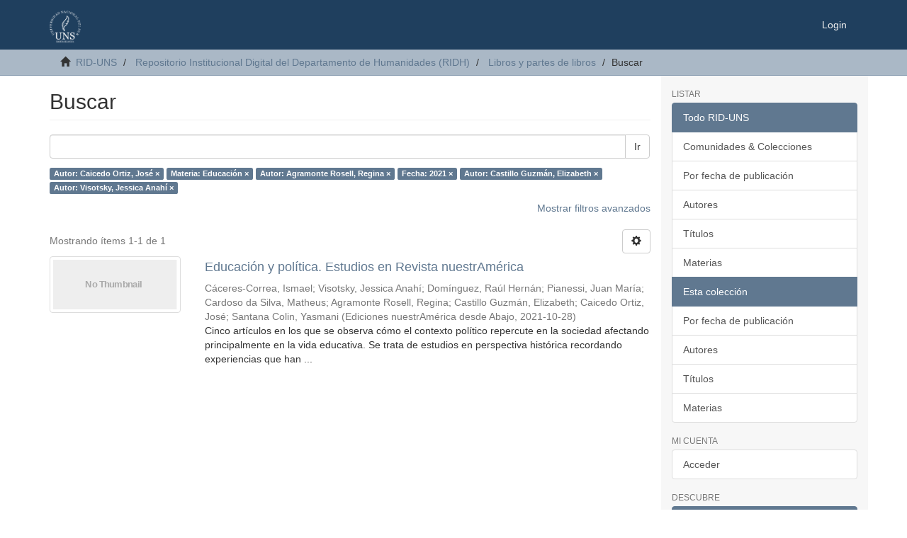

--- FILE ---
content_type: text/html;charset=utf-8
request_url: https://repositoriodigital.uns.edu.ar/handle/123456789/2631/discover?filtertype_0=subject&filtertype_1=author&filtertype_2=dateIssued&filter_relational_operator_1=equals&filtertype_3=author&filter_relational_operator_0=equals&filtertype_4=author&filter_2=2021&filter_relational_operator_3=equals&filter_1=Agramonte+Rosell%2C+Regina&filter_relational_operator_2=equals&filter_0=Educaci%C3%B3n&filter_relational_operator_4=equals&filter_4=Visotsky%2C+Jessica+Anah%C3%AD&filter_3=Castillo+Guzm%C3%A1n%2C+Elizabeth&filtertype=author&filter_relational_operator=equals&filter=Caicedo+Ortiz%2C+Jos%C3%A9
body_size: 40265
content:
<!DOCTYPE html>
            <!--[if lt IE 7]> <html class="no-js lt-ie9 lt-ie8 lt-ie7" lang="en"> <![endif]-->
            <!--[if IE 7]>    <html class="no-js lt-ie9 lt-ie8" lang="en"> <![endif]-->
            <!--[if IE 8]>    <html class="no-js lt-ie9" lang="en"> <![endif]-->
            <!--[if gt IE 8]><!--> <html class="no-js" lang="en"> <!--<![endif]-->
            <head><META http-equiv="Content-Type" content="text/html; charset=UTF-8">
<meta content="text/html; charset=UTF-8" http-equiv="Content-Type">
<meta content="IE=edge,chrome=1" http-equiv="X-UA-Compatible">
<meta content="width=device-width,initial-scale=1" name="viewport">
<link rel="shortcut icon" href="/themes/Mirage2/images/favicon.ico">
<link rel="apple-touch-icon" href="/themes/Mirage2/images/apple-touch-icon.png">
<meta name="Generator" content="DSpace 6.3">
<meta name="ROBOTS" content="NOINDEX, FOLLOW">
<link href="/themes/Mirage2/styles/main.css" rel="stylesheet">
<link type="application/opensearchdescription+xml" rel="search" href="http://repositoriodigital.uns.edu.ar:80/open-search/description.xml" title="DSpace">
<script>
                //Clear default text of empty text areas on focus
                function tFocus(element)
                {
                if (element.value == ' '){element.value='';}
                }
                //Clear default text of empty text areas on submit
                function tSubmit(form)
                {
                var defaultedElements = document.getElementsByTagName("textarea");
                for (var i=0; i != defaultedElements.length; i++){
                if (defaultedElements[i].value == ' '){
                defaultedElements[i].value='';}}
                }
                //Disable pressing 'enter' key to submit a form (otherwise pressing 'enter' causes a submission to start over)
                function disableEnterKey(e)
                {
                var key;

                if(window.event)
                key = window.event.keyCode;     //Internet Explorer
                else
                key = e.which;     //Firefox and Netscape

                if(key == 13)  //if "Enter" pressed, then disable!
                return false;
                else
                return true;
                }
            </script><script type="text/javascript">
              var _paq = window._paq = window._paq || [];
              /* tracker methods like "setCustomDimension" should be called before "trackPageView" */
              _paq.push(['trackPageView']);
              _paq.push(['enableLinkTracking']);
              (function() {
                var u="https://roman.uns.edu.ar/analytics/";
                _paq.push(['setTrackerUrl', u+'matomo.php']);
                _paq.push(['setSiteId', '3']);
                var d=document, g=d.createElement('script'), s=d.getElementsByTagName('script')[0];
                g.type='text/javascript'; g.async=true; g.src=u+'matomo.js'; s.parentNode.insertBefore(g,s);
              })();
            </script><!--[if lt IE 9]>
                <script src="/themes/Mirage2/vendor/html5shiv/dist/html5shiv.js"> </script>
                <script src="/themes/Mirage2/vendor/respond/dest/respond.min.js"> </script>
                <![endif]--><script src="/themes/Mirage2/vendor/modernizr/modernizr.js"> </script>
<title>Buscar</title>
</head><body>
<header>
<div role="navigation" class="navbar navbar-default navbar-static-top">
<div class="container">
<div class="navbar-header">
<button data-toggle="offcanvas" class="navbar-toggle" type="button"><span class="sr-only">Cambiar navegaci&oacute;n</span><span class="icon-bar"></span><span class="icon-bar"></span><span class="icon-bar"></span></button><a class="navbar-brand" href="/"><img src="/themes/Mirage2/images/logo.png"></a>
<div class="navbar-header pull-right visible-xs hidden-sm hidden-md hidden-lg">
<ul class="nav nav-pills pull-left ">
<li>
<form method="get" action="/login" style="display: inline">
<button class="navbar-toggle navbar-link"><b aria-hidden="true" class="visible-xs glyphicon glyphicon-user"></b></button>
</form>
</li>
</ul>
</div>
</div>
<div class="navbar-header pull-right hidden-xs">
<ul class="nav navbar-nav pull-left"></ul>
<ul class="nav navbar-nav pull-left">
<li>
<a href="/login"><span class="hidden-xs">Login</span></a>
</li>
</ul>
<button type="button" class="navbar-toggle visible-sm" data-toggle="offcanvas"><span class="sr-only">Cambiar navegaci&oacute;n</span><span class="icon-bar"></span><span class="icon-bar"></span><span class="icon-bar"></span></button>
</div>
</div>
</div>
</header>
<div class="trail-wrapper hidden-print">
<div class="container">
<div class="row">
<div class="col-xs-12">
<div class="breadcrumb dropdown visible-xs">
<a data-toggle="dropdown" class="dropdown-toggle" role="button" href="#" id="trail-dropdown-toggle">Buscar&nbsp;<b class="caret"></b></a>
<ul aria-labelledby="trail-dropdown-toggle" role="menu" class="dropdown-menu">
<li role="presentation">
<a role="menuitem" href="/"><i aria-hidden="true" class="glyphicon glyphicon-home"></i>&nbsp;
                        RID-UNS</a>
</li>
<li role="presentation">
<a role="menuitem" href="/handle/123456789/9">Repositorio Institucional Digital del Departamento de Humanidades  (RIDH)</a>
</li>
<li role="presentation">
<a role="menuitem" href="/handle/123456789/2631">Libros y partes de libros</a>
</li>
<li role="presentation" class="disabled">
<a href="#" role="menuitem">Buscar</a>
</li>
</ul>
</div>
<ul class="breadcrumb hidden-xs">
<li>
<i aria-hidden="true" class="glyphicon glyphicon-home"></i>&nbsp;
            <a href="/">RID-UNS</a>
</li>
<li>
<a href="/handle/123456789/9">Repositorio Institucional Digital del Departamento de Humanidades  (RIDH)</a>
</li>
<li>
<a href="/handle/123456789/2631">Libros y partes de libros</a>
</li>
<li class="active">Buscar</li>
</ul>
</div>
</div>
</div>
</div>
<div class="hidden" id="no-js-warning-wrapper">
<div id="no-js-warning">
<div class="notice failure">JavaScript is disabled for your browser. Some features of this site may not work without it.</div>
</div>
</div>
<div class="container" id="main-container">
<div class="row row-offcanvas row-offcanvas-right">
<div class="horizontal-slider clearfix">
<div class="col-xs-12 col-sm-12 col-md-9 main-content">
<div>
<h2 class="ds-div-head page-header first-page-header">Buscar</h2>
<div id="aspect_discovery_SimpleSearch_div_search" class="ds-static-div primary">
<p class="ds-paragraph">
<input id="aspect_discovery_SimpleSearch_field_discovery-json-search-url" class="ds-hidden-field form-control" name="discovery-json-search-url" type="hidden" value="https://repositoriodigital.uns.edu.ar/JSON/discovery/search">
</p>
<p class="ds-paragraph">
<input id="aspect_discovery_SimpleSearch_field_discovery-json-scope" class="ds-hidden-field form-control" name="discovery-json-scope" type="hidden" value="123456789/2631">
</p>
<p class="ds-paragraph">
<input id="aspect_discovery_SimpleSearch_field_contextpath" class="ds-hidden-field form-control" name="contextpath" type="hidden" value="">
</p>
<div id="aspect_discovery_SimpleSearch_div_discovery-search-box" class="ds-static-div discoverySearchBox">
<form id="aspect_discovery_SimpleSearch_div_general-query" class="ds-interactive-div discover-search-box" action="discover" method="get" onsubmit="javascript:tSubmit(this);">
<fieldset id="aspect_discovery_SimpleSearch_list_primary-search" class="ds-form-list">
<div class="ds-form-item row">
<div class="col-sm-12">
<p class="input-group">
<input id="aspect_discovery_SimpleSearch_field_query" class="ds-text-field form-control" name="query" type="text" value=""><span class="input-group-btn"><button id="aspect_discovery_SimpleSearch_field_submit" class="ds-button-field btn btn-default search-icon search-icon" name="submit" type="submit">Ir</button></span>
</p>
</div>
</div>
<div id="filters-overview-wrapper-squared"></div>
</fieldset>
<p class="ds-paragraph">
<input id="aspect_discovery_SimpleSearch_field_filtertype_0" class="ds-hidden-field form-control" name="filtertype_0" type="hidden" value="author">
</p>
<p class="ds-paragraph">
<input id="aspect_discovery_SimpleSearch_field_filtertype_1" class="ds-hidden-field form-control" name="filtertype_1" type="hidden" value="subject">
</p>
<p class="ds-paragraph">
<input id="aspect_discovery_SimpleSearch_field_filtertype_2" class="ds-hidden-field form-control" name="filtertype_2" type="hidden" value="author">
</p>
<p class="ds-paragraph">
<input id="aspect_discovery_SimpleSearch_field_filter_relational_operator_1" class="ds-hidden-field form-control" name="filter_relational_operator_1" type="hidden" value="equals">
</p>
<p class="ds-paragraph">
<input id="aspect_discovery_SimpleSearch_field_filtertype_3" class="ds-hidden-field form-control" name="filtertype_3" type="hidden" value="dateIssued">
</p>
<p class="ds-paragraph">
<input id="aspect_discovery_SimpleSearch_field_filter_relational_operator_0" class="ds-hidden-field form-control" name="filter_relational_operator_0" type="hidden" value="equals">
</p>
<p class="ds-paragraph">
<input id="aspect_discovery_SimpleSearch_field_filtertype_4" class="ds-hidden-field form-control" name="filtertype_4" type="hidden" value="author">
</p>
<p class="ds-paragraph">
<input id="aspect_discovery_SimpleSearch_field_filter_2" class="ds-hidden-field form-control" name="filter_2" type="hidden" value="Agramonte Rosell, Regina">
</p>
<p class="ds-paragraph">
<input id="aspect_discovery_SimpleSearch_field_filter_relational_operator_3" class="ds-hidden-field form-control" name="filter_relational_operator_3" type="hidden" value="equals">
</p>
<p class="ds-paragraph">
<input id="aspect_discovery_SimpleSearch_field_filtertype_5" class="ds-hidden-field form-control" name="filtertype_5" type="hidden" value="author">
</p>
<p class="ds-paragraph">
<input id="aspect_discovery_SimpleSearch_field_filter_1" class="ds-hidden-field form-control" name="filter_1" type="hidden" value="Educaci&oacute;n">
</p>
<p class="ds-paragraph">
<input id="aspect_discovery_SimpleSearch_field_filter_relational_operator_2" class="ds-hidden-field form-control" name="filter_relational_operator_2" type="hidden" value="equals">
</p>
<p class="ds-paragraph">
<input id="aspect_discovery_SimpleSearch_field_filter_0" class="ds-hidden-field form-control" name="filter_0" type="hidden" value="Caicedo Ortiz, Jos&eacute;">
</p>
<p class="ds-paragraph">
<input id="aspect_discovery_SimpleSearch_field_filter_relational_operator_5" class="ds-hidden-field form-control" name="filter_relational_operator_5" type="hidden" value="equals">
</p>
<p class="ds-paragraph">
<input id="aspect_discovery_SimpleSearch_field_filter_relational_operator_4" class="ds-hidden-field form-control" name="filter_relational_operator_4" type="hidden" value="equals">
</p>
<p class="ds-paragraph">
<input id="aspect_discovery_SimpleSearch_field_filter_5" class="ds-hidden-field form-control" name="filter_5" type="hidden" value="Visotsky, Jessica Anah&iacute;">
</p>
<p class="ds-paragraph">
<input id="aspect_discovery_SimpleSearch_field_filter_4" class="ds-hidden-field form-control" name="filter_4" type="hidden" value="Castillo Guzm&aacute;n, Elizabeth">
</p>
<p class="ds-paragraph">
<input id="aspect_discovery_SimpleSearch_field_filter_3" class="ds-hidden-field form-control" name="filter_3" type="hidden" value="2021">
</p>
</form>
<form id="aspect_discovery_SimpleSearch_div_search-filters" class="ds-interactive-div discover-filters-box " action="discover" method="get" onsubmit="javascript:tSubmit(this);">
<div class="ds-static-div clearfix">
<p class="ds-paragraph pull-right">
<a href="#" class="show-advanced-filters">Mostrar filtros avanzados</a><a href="#" class="hide-advanced-filters hidden">Ocultar filttos avanzados</a>
</p>
</div>
<h3 class="ds-div-head discovery-filters-wrapper-head hidden">Filtros</h3>
<div id="aspect_discovery_SimpleSearch_div_discovery-filters-wrapper" class="ds-static-div  hidden">
<p class="ds-paragraph">Use filtros para refinar sus resultados.</p>
<script type="text/javascript">
                if (!window.DSpace) {
                    window.DSpace = {};
                }
                if (!window.DSpace.discovery) {
                    window.DSpace.discovery = {};
                }
                if (!window.DSpace.discovery.filters) {
                    window.DSpace.discovery.filters = [];
                }
                window.DSpace.discovery.filters.push({
                    type: 'author',
                    relational_operator: 'equals',
                    query: 'Caicedo Ortiz, Jos\u00E9',
                });
            </script><script type="text/javascript">
                if (!window.DSpace) {
                    window.DSpace = {};
                }
                if (!window.DSpace.discovery) {
                    window.DSpace.discovery = {};
                }
                if (!window.DSpace.discovery.filters) {
                    window.DSpace.discovery.filters = [];
                }
                window.DSpace.discovery.filters.push({
                    type: 'subject',
                    relational_operator: 'equals',
                    query: 'Educaci\u00F3n',
                });
            </script><script type="text/javascript">
                if (!window.DSpace) {
                    window.DSpace = {};
                }
                if (!window.DSpace.discovery) {
                    window.DSpace.discovery = {};
                }
                if (!window.DSpace.discovery.filters) {
                    window.DSpace.discovery.filters = [];
                }
                window.DSpace.discovery.filters.push({
                    type: 'author',
                    relational_operator: 'equals',
                    query: 'Agramonte Rosell, Regina',
                });
            </script><script type="text/javascript">
                if (!window.DSpace) {
                    window.DSpace = {};
                }
                if (!window.DSpace.discovery) {
                    window.DSpace.discovery = {};
                }
                if (!window.DSpace.discovery.filters) {
                    window.DSpace.discovery.filters = [];
                }
                window.DSpace.discovery.filters.push({
                    type: 'dateIssued',
                    relational_operator: 'equals',
                    query: '2021',
                });
            </script><script type="text/javascript">
                if (!window.DSpace) {
                    window.DSpace = {};
                }
                if (!window.DSpace.discovery) {
                    window.DSpace.discovery = {};
                }
                if (!window.DSpace.discovery.filters) {
                    window.DSpace.discovery.filters = [];
                }
                window.DSpace.discovery.filters.push({
                    type: 'author',
                    relational_operator: 'equals',
                    query: 'Castillo Guzm\u00E1n, Elizabeth',
                });
            </script><script type="text/javascript">
                if (!window.DSpace) {
                    window.DSpace = {};
                }
                if (!window.DSpace.discovery) {
                    window.DSpace.discovery = {};
                }
                if (!window.DSpace.discovery.filters) {
                    window.DSpace.discovery.filters = [];
                }
                window.DSpace.discovery.filters.push({
                    type: 'author',
                    relational_operator: 'equals',
                    query: 'Visotsky, Jessica Anah\u00ED',
                });
            </script><script type="text/javascript">
                if (!window.DSpace) {
                    window.DSpace = {};
                }
                if (!window.DSpace.discovery) {
                    window.DSpace.discovery = {};
                }
                if (!window.DSpace.discovery.filters) {
                    window.DSpace.discovery.filters = [];
                }
            </script><script>
            if (!window.DSpace.i18n) {
                window.DSpace.i18n = {};
            } 
            if (!window.DSpace.i18n.discovery) {
                window.DSpace.i18n.discovery = {};
            }
        
                    if (!window.DSpace.i18n.discovery.filtertype) {
                        window.DSpace.i18n.discovery.filtertype = {};
                    }
                window.DSpace.i18n.discovery.filtertype['title']='Título';window.DSpace.i18n.discovery.filtertype['author']='Autor';window.DSpace.i18n.discovery.filtertype['subject']='Materia';window.DSpace.i18n.discovery.filtertype['dateIssued']='Fecha';window.DSpace.i18n.discovery.filtertype['original_bundle_filenames']='Filename';window.DSpace.i18n.discovery.filtertype['original_bundle_descriptions']='File description';
                    if (!window.DSpace.i18n.discovery.filter_relational_operator) {
                        window.DSpace.i18n.discovery.filter_relational_operator = {};
                    }
                window.DSpace.i18n.discovery.filter_relational_operator['contains']='Contiene';window.DSpace.i18n.discovery.filter_relational_operator['equals']='Es';window.DSpace.i18n.discovery.filter_relational_operator['authority']='ID';window.DSpace.i18n.discovery.filter_relational_operator['notcontains']='No contiene';window.DSpace.i18n.discovery.filter_relational_operator['notequals']='No es';window.DSpace.i18n.discovery.filter_relational_operator['notauthority']='No es ID';</script>
<div id="aspect_discovery_SimpleSearch_row_filter-controls" class="ds-form-item apply-filter">
<div>
<div class="">
<p class="btn-group">
<button id="aspect_discovery_SimpleSearch_field_submit_reset_filter" class="ds-button-field btn btn-default discovery-reset-filter-button discovery-reset-filter-button" name="submit_reset_filter" type="submit">Restaurar</button><button class="ds-button-field btn btn-default discovery-add-filter-button visible-xs discovery-add-filter-button visible-xs " name="submit_add_filter" type="submit">A&ntilde;adir nuevo filtro</button><button id="aspect_discovery_SimpleSearch_field_submit_apply_filter" class="ds-button-field btn btn-default discovery-apply-filter-button discovery-apply-filter-button" name="submit_apply_filter" type="submit">Aplicar</button>
</p>
</div>
</div>
</div>
</div>
</form>
</div>
<form id="aspect_discovery_SimpleSearch_div_main-form" class="ds-interactive-div " action="/handle/123456789/2631/discover" method="post" onsubmit="javascript:tSubmit(this);">
<p class="ds-paragraph">
<input id="aspect_discovery_SimpleSearch_field_search-result" class="ds-hidden-field form-control" name="search-result" type="hidden" value="true">
</p>
<p class="ds-paragraph">
<input id="aspect_discovery_SimpleSearch_field_query" class="ds-hidden-field form-control" name="query" type="hidden" value="">
</p>
<p class="ds-paragraph">
<input id="aspect_discovery_SimpleSearch_field_current-scope" class="ds-hidden-field form-control" name="current-scope" type="hidden" value="123456789/2631">
</p>
<p class="ds-paragraph">
<input id="aspect_discovery_SimpleSearch_field_filtertype_0" class="ds-hidden-field form-control" name="filtertype_0" type="hidden" value="author">
</p>
<p class="ds-paragraph">
<input id="aspect_discovery_SimpleSearch_field_filtertype_1" class="ds-hidden-field form-control" name="filtertype_1" type="hidden" value="subject">
</p>
<p class="ds-paragraph">
<input id="aspect_discovery_SimpleSearch_field_filtertype_2" class="ds-hidden-field form-control" name="filtertype_2" type="hidden" value="author">
</p>
<p class="ds-paragraph">
<input id="aspect_discovery_SimpleSearch_field_filter_relational_operator_1" class="ds-hidden-field form-control" name="filter_relational_operator_1" type="hidden" value="equals">
</p>
<p class="ds-paragraph">
<input id="aspect_discovery_SimpleSearch_field_filtertype_3" class="ds-hidden-field form-control" name="filtertype_3" type="hidden" value="dateIssued">
</p>
<p class="ds-paragraph">
<input id="aspect_discovery_SimpleSearch_field_filter_relational_operator_0" class="ds-hidden-field form-control" name="filter_relational_operator_0" type="hidden" value="equals">
</p>
<p class="ds-paragraph">
<input id="aspect_discovery_SimpleSearch_field_filtertype_4" class="ds-hidden-field form-control" name="filtertype_4" type="hidden" value="author">
</p>
<p class="ds-paragraph">
<input id="aspect_discovery_SimpleSearch_field_filter_2" class="ds-hidden-field form-control" name="filter_2" type="hidden" value="Agramonte Rosell, Regina">
</p>
<p class="ds-paragraph">
<input id="aspect_discovery_SimpleSearch_field_filter_relational_operator_3" class="ds-hidden-field form-control" name="filter_relational_operator_3" type="hidden" value="equals">
</p>
<p class="ds-paragraph">
<input id="aspect_discovery_SimpleSearch_field_filtertype_5" class="ds-hidden-field form-control" name="filtertype_5" type="hidden" value="author">
</p>
<p class="ds-paragraph">
<input id="aspect_discovery_SimpleSearch_field_filter_1" class="ds-hidden-field form-control" name="filter_1" type="hidden" value="Educaci&oacute;n">
</p>
<p class="ds-paragraph">
<input id="aspect_discovery_SimpleSearch_field_filter_relational_operator_2" class="ds-hidden-field form-control" name="filter_relational_operator_2" type="hidden" value="equals">
</p>
<p class="ds-paragraph">
<input id="aspect_discovery_SimpleSearch_field_filter_0" class="ds-hidden-field form-control" name="filter_0" type="hidden" value="Caicedo Ortiz, Jos&eacute;">
</p>
<p class="ds-paragraph">
<input id="aspect_discovery_SimpleSearch_field_filter_relational_operator_5" class="ds-hidden-field form-control" name="filter_relational_operator_5" type="hidden" value="equals">
</p>
<p class="ds-paragraph">
<input id="aspect_discovery_SimpleSearch_field_filter_relational_operator_4" class="ds-hidden-field form-control" name="filter_relational_operator_4" type="hidden" value="equals">
</p>
<p class="ds-paragraph">
<input id="aspect_discovery_SimpleSearch_field_filter_5" class="ds-hidden-field form-control" name="filter_5" type="hidden" value="Visotsky, Jessica Anah&iacute;">
</p>
<p class="ds-paragraph">
<input id="aspect_discovery_SimpleSearch_field_filter_4" class="ds-hidden-field form-control" name="filter_4" type="hidden" value="Castillo Guzm&aacute;n, Elizabeth">
</p>
<p class="ds-paragraph">
<input id="aspect_discovery_SimpleSearch_field_filter_3" class="ds-hidden-field form-control" name="filter_3" type="hidden" value="2021">
</p>
<p class="ds-paragraph">
<input id="aspect_discovery_SimpleSearch_field_rpp" class="ds-hidden-field form-control" name="rpp" type="hidden" value="10">
</p>
<p class="ds-paragraph">
<input id="aspect_discovery_SimpleSearch_field_sort_by" class="ds-hidden-field form-control" name="sort_by" type="hidden" value="score">
</p>
<p class="ds-paragraph">
<input id="aspect_discovery_SimpleSearch_field_order" class="ds-hidden-field form-control" name="order" type="hidden" value="desc">
</p>
</form>
<div class="pagination-masked clearfix top">
<div class="row">
<div class="col-xs-9">
<p class="pagination-info">Mostrando &iacute;tems 1-1 de 1</p>
</div>
<div class="col-xs-3">
<div class="btn-group discovery-sort-options-menu pull-right controls-gear-wrapper" id="aspect_discovery_SimpleSearch_div_search-controls-gear">
<button data-toggle="dropdown" class="btn btn-default dropdown-toggle"><span aria-hidden="true" class="glyphicon glyphicon-cog"></span></button>
<ul role="menu" class="dropdown-menu">
<li id="aspect_discovery_SimpleSearch_item_sort-head" class=" gear-head first dropdown-header">Opciones de clasificaci&oacute;n:</li>
<li id="aspect_discovery_SimpleSearch_item_relevance" class=" gear-option gear-option-selected">
<a class="" href="sort_by=score&order=desc"><span class="glyphicon glyphicon-ok btn-xs active"></span>Relevancia</a>
</li>
<li id="aspect_discovery_SimpleSearch_item_dc_title_sort" class=" gear-option">
<a class="" href="sort_by=dc.title_sort&order=asc"><span class="glyphicon glyphicon-ok btn-xs invisible"></span>T&iacute;tulo Asc</a>
</li>
<li id="aspect_discovery_SimpleSearch_item_dc_title_sort" class=" gear-option">
<a class="" href="sort_by=dc.title_sort&order=desc"><span class="glyphicon glyphicon-ok btn-xs invisible"></span>T&iacute;tulo Desc</a>
</li>
<li id="aspect_discovery_SimpleSearch_item_dc_date_issued_dt" class=" gear-option">
<a class="" href="sort_by=dc.date.issued_dt&order=asc"><span class="glyphicon glyphicon-ok btn-xs invisible"></span>Fecha  Asc</a>
</li>
<li id="aspect_discovery_SimpleSearch_item_dc_date_issued_dt" class=" gear-option">
<a class="" href="sort_by=dc.date.issued_dt&order=desc"><span class="glyphicon glyphicon-ok btn-xs invisible"></span>Fecha Desc</a>
</li>
<li class="divider"></li>
<li id="aspect_discovery_SimpleSearch_item_rpp-head" class=" gear-head dropdown-header">Resultados por p&aacute;gina:</li>
<li id="aspect_discovery_SimpleSearch_item_rpp-5" class=" gear-option">
<a class="" href="rpp=5"><span class="glyphicon glyphicon-ok btn-xs invisible"></span>5</a>
</li>
<li id="aspect_discovery_SimpleSearch_item_rpp-10" class=" gear-option gear-option-selected">
<a class="" href="rpp=10"><span class="glyphicon glyphicon-ok btn-xs active"></span>10</a>
</li>
<li id="aspect_discovery_SimpleSearch_item_rpp-20" class=" gear-option">
<a class="" href="rpp=20"><span class="glyphicon glyphicon-ok btn-xs invisible"></span>20</a>
</li>
<li id="aspect_discovery_SimpleSearch_item_rpp-40" class=" gear-option">
<a class="" href="rpp=40"><span class="glyphicon glyphicon-ok btn-xs invisible"></span>40</a>
</li>
<li id="aspect_discovery_SimpleSearch_item_rpp-60" class=" gear-option">
<a class="" href="rpp=60"><span class="glyphicon glyphicon-ok btn-xs invisible"></span>60</a>
</li>
<li id="aspect_discovery_SimpleSearch_item_rpp-80" class=" gear-option">
<a class="" href="rpp=80"><span class="glyphicon glyphicon-ok btn-xs invisible"></span>80</a>
</li>
<li id="aspect_discovery_SimpleSearch_item_rpp-100" class=" gear-option">
<a class="" href="rpp=100"><span class="glyphicon glyphicon-ok btn-xs invisible"></span>100</a>
</li>
</ul>
</div>
</div>
</div>
</div>
<div id="aspect_discovery_SimpleSearch_div_search-results" class="ds-static-div primary">
<div class="row ds-artifact-item ">
<div class="col-sm-3 hidden-xs">
<div class="thumbnail artifact-preview">
<a href="/handle/123456789/5804" class="image-link"><img alt="Thumbnail" class="img-thumbnail" data-src="holder.js/100%x80/text:No Thumbnail"></a>
</div>
</div>
<div class="col-sm-9 artifact-description">
<a href="/handle/123456789/5804">
<h4>Educaci&oacute;n y pol&iacute;tica. Estudios en Revista nuestrAm&eacute;rica<span class="Z3988" title="ctx_ver=Z39.88-2004&amp;rft_val_fmt=info%3Aofi%2Ffmt%3Akev%3Amtx%3Adc&amp;rft_id=978-956-09416-0-2&amp;rft_id=https%3A%2F%2Frepositoriodigital.uns.edu.ar%2Fhandle%2F123456789%2F5804&amp;rft_id=10.5281%2Fzenodo.3491174&amp;rfr_id=info%3Asid%2Fdspace.org%3Arepository&amp;rft.author=Fil%3A+C%C3%A1ceres-Correa%2C+Ismael.+Universidad+de+Concepci%C3%B3n%3B+Chile.&amp;rft.author=Fil%3A+Visotsky%2C+Jessica+Anah%C3%AD.+Universidad+Nacional+del+Sur.+Departamento+de+Humanidades%3B+Argentina.&amp;rft.author=Fil%3A+Dom%C3%ADnguez%2C+Ra%C3%BAl+Hern%C3%A1n.+Universidad+Nacional+del+Sur.+Departamento+de+Humanidades%3B+Argentina.&amp;rft.author=Fil%3A+Pianessi%2C+Juan+Mar%C3%ADa.+Universidad+Nacional+del+Sur%3B+Argentina.&amp;rft.author=Fil%3A+Cardoso+da+Silva%2C+Matheus.+Universidad+de+S%C3%A3o+Paulo.+Departamento+de+Historia%3B+Brasil.&amp;rft.author=Fil%3A+Agramonte+Rosell%2C+Regina.+Universidad+de+las+Artes%3B+Cuba.&amp;rft.author=Fil%3A+Castillo+Guzm%C3%A1n%2C+Elizabeth.+Universidad+del+Cauca%3B+Colombia.&amp;rft.author=Fil%3A+Caicedo+Ortiz%2C+Jos%C3%A9.+Universidad+del+Cauca%3B+Colombia.&amp;rft.author=Fil%3A+Santana+Colin%2C+Yasmani.+Universidad+Nacional+Aut%C3%B3noma+de+M%C3%A9xico%3B+M%C3%A9xico.&amp;rft.type=book&amp;rft.type=libro&amp;rft.type=info%3Aeu-repo%2Fsemantics%2FpublishedVersion&amp;rft.identifier=10.5281%2Fzenodo.3491174">&nbsp;</span>
</h4>
</a>
<div class="artifact-info">
<span class="author h4"><small><span>C&aacute;ceres-Correa, Ismael</span>; <span>Visotsky, Jessica Anah&iacute;</span>; <span>Dom&iacute;nguez, Ra&uacute;l Hern&aacute;n</span>; <span>Pianessi, Juan Mar&iacute;a</span>; <span>Cardoso da Silva, Matheus</span>; <span>Agramonte Rosell, Regina</span>; <span>Castillo Guzm&aacute;n, Elizabeth</span>; <span>Caicedo Ortiz, Jos&eacute;</span>; <span>Santana Colin, Yasmani</span></small></span> <span class="publisher-date h4"><small>(<span class="publisher">Ediciones nuestrAm&eacute;rica desde Abajo</span>, <span class="date">2021-10-28</span>)</small></span>
<div class="abstract">Cinco art&iacute;culos en los que se observa c&oacute;mo el contexto pol&iacute;tico&#13;
repercute en la sociedad afectando principalmente en la vida educativa. Se trata de estudios en&#13;
perspectiva hist&oacute;rica recordando experiencias que han ...</div>
</div>
</div>
</div>
</div>
<div class="pagination-masked clearfix bottom"></div>
</div>
</div>
<div class="visible-xs visible-sm">
<footer>
<div class="row">
<hr>
<div class="col-xs-7 col-sm-8">
<div>
<a target="_blank" href="http://www.dspace.org/">DSpace software</a> copyright&nbsp;&copy;&nbsp;2002-2016&nbsp; <a target="_blank" href="http://www.duraspace.org/">DuraSpace</a>
</div>
<div class="hidden-print">
<a href="/contact">Contacto</a> | <a href="/feedback">Sugerencias</a> | <a href="/page/politicas">Pol&iacute;ticas del Repositorio</a>
</div>
</div>
<div class="col-xs-5 col-sm-4 hidden-print">
<div class="pull-right">
<span class="theme-by">Theme by&nbsp;</span>
<br>
<a href="http://atmire.com" target="_blank" title="Atmire NV"><img src="/themes/Mirage2/images/atmire-logo-small.svg" alt="Atmire NV"></a>
</div>
</div>
</div>
<a class="hidden" href="/htmlmap">&nbsp;</a>
<p>&nbsp;</p>
</footer>
</div>
</div>
<div role="navigation" id="sidebar" class="col-xs-6 col-sm-3 sidebar-offcanvas">
<div class="word-break hidden-print" id="ds-options">
<h2 class="ds-option-set-head  h6">Listar</h2>
<div id="aspect_viewArtifacts_Navigation_list_browse" class="list-group">
<a class="list-group-item active"><span class="h5 list-group-item-heading  h5">Todo RID-UNS</span></a><a href="/community-list" class="list-group-item ds-option">Comunidades &amp; Colecciones</a><a href="/browse?type=dateissued" class="list-group-item ds-option">Por fecha de publicaci&oacute;n</a><a href="/browse?type=author" class="list-group-item ds-option">Autores</a><a href="/browse?type=title" class="list-group-item ds-option">T&iacute;tulos</a><a href="/browse?type=subject" class="list-group-item ds-option">Materias</a><a class="list-group-item active"><span class="h5 list-group-item-heading  h5">Esta colecci&oacute;n</span></a><a href="/handle/123456789/2631/browse?type=dateissued" class="list-group-item ds-option">Por fecha de publicaci&oacute;n</a><a href="/handle/123456789/2631/browse?type=author" class="list-group-item ds-option">Autores</a><a href="/handle/123456789/2631/browse?type=title" class="list-group-item ds-option">T&iacute;tulos</a><a href="/handle/123456789/2631/browse?type=subject" class="list-group-item ds-option">Materias</a>
</div>
<h2 class="ds-option-set-head  h6">Mi cuenta</h2>
<div id="aspect_viewArtifacts_Navigation_list_account" class="list-group">
<a href="/login" class="list-group-item ds-option">Acceder</a>
</div>
<div id="aspect_viewArtifacts_Navigation_list_context" class="list-group"></div>
<div id="aspect_viewArtifacts_Navigation_list_administrative" class="list-group"></div>
<h2 class="ds-option-set-head  h6">Descubre</h2>
<div id="aspect_discovery_Navigation_list_discovery" class="list-group">
<a class="list-group-item active"><span class="h5 list-group-item-heading  h5">Autor</span></a>
<div id="aspect_discovery_SidebarFacetsTransformer_item_0_33946332890742303" class="list-group-item ds-option selected">Agramonte Rosell, Regina (1)</div>
<div id="aspect_discovery_SidebarFacetsTransformer_item_0_6582831718394866" class="list-group-item ds-option selected">Caicedo Ortiz, Jos&eacute; (1)</div>
<a href="/handle/123456789/2631/discover?filtertype_0=author&filtertype_1=subject&filtertype_2=author&filter_relational_operator_1=equals&filtertype_3=dateIssued&filter_relational_operator_0=equals&filtertype_4=author&filter_2=Agramonte+Rosell%2C+Regina&filter_relational_operator_3=equals&filtertype_5=author&filter_1=Educaci%C3%B3n&filter_relational_operator_2=equals&filter_0=Caicedo+Ortiz%2C+Jos%C3%A9&filter_relational_operator_5=equals&filter_relational_operator_4=equals&filter_5=Visotsky%2C+Jessica+Anah%C3%AD&filter_4=Castillo+Guzm%C3%A1n%2C+Elizabeth&filter_3=2021&filtertype=author&filter_relational_operator=equals&filter=Cardoso+da+Silva%2C+Matheus" class="list-group-item ds-option">Cardoso da Silva, Matheus (1)</a>
<div id="aspect_discovery_SidebarFacetsTransformer_item_0_30870087874059504" class="list-group-item ds-option selected">Castillo Guzm&aacute;n, Elizabeth (1)</div>
<a href="/handle/123456789/2631/discover?filtertype_0=author&filtertype_1=subject&filtertype_2=author&filter_relational_operator_1=equals&filtertype_3=dateIssued&filter_relational_operator_0=equals&filtertype_4=author&filter_2=Agramonte+Rosell%2C+Regina&filter_relational_operator_3=equals&filtertype_5=author&filter_1=Educaci%C3%B3n&filter_relational_operator_2=equals&filter_0=Caicedo+Ortiz%2C+Jos%C3%A9&filter_relational_operator_5=equals&filter_relational_operator_4=equals&filter_5=Visotsky%2C+Jessica+Anah%C3%AD&filter_4=Castillo+Guzm%C3%A1n%2C+Elizabeth&filter_3=2021&filtertype=author&filter_relational_operator=equals&filter=C%C3%A1ceres-Correa%2C+Ismael" class="list-group-item ds-option">C&aacute;ceres-Correa, Ismael (1)</a><a href="/handle/123456789/2631/discover?filtertype_0=author&filtertype_1=subject&filtertype_2=author&filter_relational_operator_1=equals&filtertype_3=dateIssued&filter_relational_operator_0=equals&filtertype_4=author&filter_2=Agramonte+Rosell%2C+Regina&filter_relational_operator_3=equals&filtertype_5=author&filter_1=Educaci%C3%B3n&filter_relational_operator_2=equals&filter_0=Caicedo+Ortiz%2C+Jos%C3%A9&filter_relational_operator_5=equals&filter_relational_operator_4=equals&filter_5=Visotsky%2C+Jessica+Anah%C3%AD&filter_4=Castillo+Guzm%C3%A1n%2C+Elizabeth&filter_3=2021&filtertype=author&filter_relational_operator=equals&filter=Dom%C3%ADnguez%2C+Ra%C3%BAl+Hern%C3%A1n" class="list-group-item ds-option">Dom&iacute;nguez, Ra&uacute;l Hern&aacute;n (1)</a><a href="/handle/123456789/2631/discover?filtertype_0=author&filtertype_1=subject&filtertype_2=author&filter_relational_operator_1=equals&filtertype_3=dateIssued&filter_relational_operator_0=equals&filtertype_4=author&filter_2=Agramonte+Rosell%2C+Regina&filter_relational_operator_3=equals&filtertype_5=author&filter_1=Educaci%C3%B3n&filter_relational_operator_2=equals&filter_0=Caicedo+Ortiz%2C+Jos%C3%A9&filter_relational_operator_5=equals&filter_relational_operator_4=equals&filter_5=Visotsky%2C+Jessica+Anah%C3%AD&filter_4=Castillo+Guzm%C3%A1n%2C+Elizabeth&filter_3=2021&filtertype=author&filter_relational_operator=equals&filter=Pianessi%2C+Juan+Mar%C3%ADa" class="list-group-item ds-option">Pianessi, Juan Mar&iacute;a (1)</a><a href="/handle/123456789/2631/discover?filtertype_0=author&filtertype_1=subject&filtertype_2=author&filter_relational_operator_1=equals&filtertype_3=dateIssued&filter_relational_operator_0=equals&filtertype_4=author&filter_2=Agramonte+Rosell%2C+Regina&filter_relational_operator_3=equals&filtertype_5=author&filter_1=Educaci%C3%B3n&filter_relational_operator_2=equals&filter_0=Caicedo+Ortiz%2C+Jos%C3%A9&filter_relational_operator_5=equals&filter_relational_operator_4=equals&filter_5=Visotsky%2C+Jessica+Anah%C3%AD&filter_4=Castillo+Guzm%C3%A1n%2C+Elizabeth&filter_3=2021&filtertype=author&filter_relational_operator=equals&filter=Santana+Colin%2C+Yasmani" class="list-group-item ds-option">Santana Colin, Yasmani (1)</a>
<div id="aspect_discovery_SidebarFacetsTransformer_item_0_18433745750147723" class="list-group-item ds-option selected">Visotsky, Jessica Anah&iacute; (1)</div>
<a class="list-group-item active"><span class="h5 list-group-item-heading  h5">Materia</span></a><a href="/handle/123456789/2631/discover?filtertype_0=author&filtertype_1=subject&filtertype_2=author&filter_relational_operator_1=equals&filtertype_3=dateIssued&filter_relational_operator_0=equals&filtertype_4=author&filter_2=Agramonte+Rosell%2C+Regina&filter_relational_operator_3=equals&filtertype_5=author&filter_1=Educaci%C3%B3n&filter_relational_operator_2=equals&filter_0=Caicedo+Ortiz%2C+Jos%C3%A9&filter_relational_operator_5=equals&filter_relational_operator_4=equals&filter_5=Visotsky%2C+Jessica+Anah%C3%AD&filter_4=Castillo+Guzm%C3%A1n%2C+Elizabeth&filter_3=2021&filtertype=subject&filter_relational_operator=equals&filter=Dictadura+Militar" class="list-group-item ds-option">Dictadura Militar (1)</a>
<div id="aspect_discovery_SidebarFacetsTransformer_item_0_034972062495998935" class="list-group-item ds-option selected">Educaci&oacute;n (1)</div>
<a href="/handle/123456789/2631/discover?filtertype_0=author&filtertype_1=subject&filtertype_2=author&filter_relational_operator_1=equals&filtertype_3=dateIssued&filter_relational_operator_0=equals&filtertype_4=author&filter_2=Agramonte+Rosell%2C+Regina&filter_relational_operator_3=equals&filtertype_5=author&filter_1=Educaci%C3%B3n&filter_relational_operator_2=equals&filter_0=Caicedo+Ortiz%2C+Jos%C3%A9&filter_relational_operator_5=equals&filter_relational_operator_4=equals&filter_5=Visotsky%2C+Jessica+Anah%C3%AD&filter_4=Castillo+Guzm%C3%A1n%2C+Elizabeth&filter_3=2021&filtertype=subject&filter_relational_operator=equals&filter=Genocidio" class="list-group-item ds-option">Genocidio (1)</a><a href="/handle/123456789/2631/search-filter?filtertype_0=author&filtertype_1=subject&filtertype_2=author&filter_relational_operator_1=equals&filtertype_3=dateIssued&filter_relational_operator_0=equals&filtertype_4=author&filter_2=Agramonte+Rosell%2C+Regina&filter_relational_operator_3=equals&filtertype_5=author&filter_1=Educaci%C3%B3n&filter_relational_operator_2=equals&filter_0=Caicedo+Ortiz%2C+Jos%C3%A9&filter_relational_operator_5=equals&filter_relational_operator_4=equals&filter_5=Visotsky%2C+Jessica+Anah%C3%AD&filter_4=Castillo+Guzm%C3%A1n%2C+Elizabeth&filter_3=2021&field=subject&filterorder=COUNT" class="list-group-item ds-option">... m&aacute;s</a><a class="list-group-item active"><span class="h5 list-group-item-heading  h5">Fecha</span></a>
<div id="aspect_discovery_SidebarFacetsTransformer_item_0_8832805686202164" class="list-group-item ds-option selected">2021 (1)</div>
</div>
</div>
</div>
</div>
</div>
<div class="hidden-xs hidden-sm">
<footer>
<div class="row">
<hr>
<div class="col-xs-7 col-sm-8">
<div>
<a target="_blank" href="http://www.dspace.org/">DSpace software</a> copyright&nbsp;&copy;&nbsp;2002-2016&nbsp; <a target="_blank" href="http://www.duraspace.org/">DuraSpace</a>
</div>
<div class="hidden-print">
<a href="/contact">Contacto</a> | <a href="/feedback">Sugerencias</a> | <a href="/page/politicas">Pol&iacute;ticas del Repositorio</a>
</div>
</div>
<div class="col-xs-5 col-sm-4 hidden-print">
<div class="pull-right">
<span class="theme-by">Theme by&nbsp;</span>
<br>
<a href="http://atmire.com" target="_blank" title="Atmire NV"><img src="/themes/Mirage2/images/atmire-logo-small.svg" alt="Atmire NV"></a>
</div>
</div>
</div>
<a class="hidden" href="/htmlmap">&nbsp;</a>
<p>&nbsp;</p>
</footer>
</div>
</div>
<script type="text/javascript">
                         if(typeof window.publication === 'undefined'){
                            window.publication={};
                          };
                        window.publication.contextPath= '';window.publication.themePath= '/themes/Mirage2/';</script><script>if(!window.DSpace){window.DSpace={};}window.DSpace.context_path='';window.DSpace.theme_path='/themes/Mirage2/';</script><script src="/themes/Mirage2/scripts/theme.js"> </script><script src="/static/js/discovery/discovery-results.js"> </script>
</body></html>
